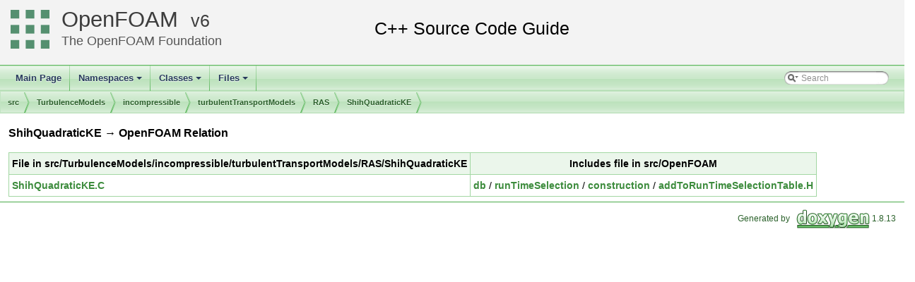

--- FILE ---
content_type: text/html
request_url: https://cpp.openfoam.org/v6/dir_003285_002081.html
body_size: 4258
content:
<!-- HTML header for doxygen 1.8.11-->
<!DOCTYPE html PUBLIC "-//W3C//DTD XHTML 1.0 Transitional//EN" "http://www.w3.org/TR/xhtml1/DTD/xhtml1-transitional.dtd">
<html xmlns="http://www.w3.org/1999/xhtml">
<head>
<meta http-equiv="Content-Type" content="text/xhtml;charset=UTF-8"/>
<meta http-equiv="X-UA-Compatible" content="IE=9"/>
<meta name="generator" content="Doxygen 1.8.13"/>
<title>OpenFOAM: src/TurbulenceModels/incompressible/turbulentTransportModels/RAS/ShihQuadraticKE -&gt; OpenFOAM Relation</title>
<link href="tabs.css" rel="stylesheet" type="text/css"/>
<script type="text/javascript" src="jquery.js"></script>
<script type="text/javascript" src="dynsections.js"></script>
<link href="search/search.css" rel="stylesheet" type="text/css"/>
<script type="text/javascript" src="search/searchdata.js"></script>
<script type="text/javascript" src="search/search.js"></script>
<link href="doxygen.css" rel="stylesheet" type="text/css" />
<link href="customdoxygen.css" rel="stylesheet" type="text/css"/>
</head>
<body>
<div id="top"><!-- do not remove this div, it is closed by doxygen! -->
<div id="titlearea">
<table cellspacing="0" cellpadding="0">
 <tbody>
 <tr style="height: 56px;">
  <td id="projectlogo"><img alt="Logo" src="CFDFoundation55x55.png"/></td>
  <td id="projectalign" style="padding-left: 0.5em;">
   <div id="projectname"><a href="http://openfoam.org">OpenFOAM</a>
   &#160;<span id="projectnumber"><a href="http://openfoam.org/download/source">6</a></span>
   </div>
   <div id="projectbrief"><a href="http://openfoam.org/6">The OpenFOAM Foundation</a></div>
  </td>
 </tr>
 </tbody>
</table>
</div>
<!-- end header part -->
<!-- Generated by Doxygen 1.8.13 -->
<script type="text/javascript">
var searchBox = new SearchBox("searchBox", "search",false,'Search');
</script>
<script type="text/javascript" src="menudata.js"></script>
<script type="text/javascript" src="menu.js"></script>
<script type="text/javascript">
$(function() {
  initMenu('',true,false,'search.php','Search');
  $(document).ready(function() { init_search(); });
});
</script>
<div id="main-nav"></div>
<!-- window showing the filter options -->
<div id="MSearchSelectWindow"
     onmouseover="return searchBox.OnSearchSelectShow()"
     onmouseout="return searchBox.OnSearchSelectHide()"
     onkeydown="return searchBox.OnSearchSelectKey(event)">
</div>

<!-- iframe showing the search results (closed by default) -->
<div id="MSearchResultsWindow">
<iframe src="javascript:void(0)" frameborder="0" 
        name="MSearchResults" id="MSearchResults">
</iframe>
</div>

<div id="nav-path" class="navpath">
  <ul>
<li class="navelem"><a class="el" href="dir_68267d1309a1af8e8297ef4c3efbcdba.html">src</a></li><li class="navelem"><a class="el" href="dir_1eda626aeac0f0ad2848c36acaa5d501.html">TurbulenceModels</a></li><li class="navelem"><a class="el" href="dir_65e3a25be7d63d0357fd279a6ba5d718.html">incompressible</a></li><li class="navelem"><a class="el" href="dir_1aa858ea368076f1cd8be38150a1c632.html">turbulentTransportModels</a></li><li class="navelem"><a class="el" href="dir_96b47c9484aadeb0211f2ded0ebdc3ac.html">RAS</a></li><li class="navelem"><a class="el" href="dir_7592255f2f6600166c199de37874e703.html">ShihQuadraticKE</a></li>  </ul>
</div>
</div><!-- top -->
<div class="contents">
<h3>ShihQuadraticKE &rarr; OpenFOAM Relation</h3><table class="dirtab"><tr class="dirtab"><th class="dirtab">File in src/TurbulenceModels/incompressible/turbulentTransportModels/RAS/ShihQuadraticKE</th><th class="dirtab">Includes file in src/OpenFOAM</th></tr><tr class="dirtab"><td class="dirtab"><a class="el" href="ShihQuadraticKE_8C.html">ShihQuadraticKE.C</a></td><td class="dirtab"><a class="el" href="dir_63c634f7a7cfd679ac26c67fb30fc32f.html">db</a>&#160;/&#160;<a class="el" href="dir_97107bb83a2a5bbfad7ddd584e3f301c.html">runTimeSelection</a>&#160;/&#160;<a class="el" href="dir_9dcfe6f37b3ef49bab5b4b0581eb40f9.html">construction</a>&#160;/&#160;<a class="el" href="addToRunTimeSelectionTable_8H.html">addToRunTimeSelectionTable.H</a></td></tr></table></div><!-- contents -->
<!-- HTML footer for doxygen 1.8.11-->
<!-- start footer part -->
<hr class="footer"/><address class="footer"><small>
Generated by &#160;<a href="http://www.doxygen.org/index.html">
<img class="footer" src="doxygen.png" alt="doxygen"/>
</a> 1.8.13
</small></address>
</body>
</html>
